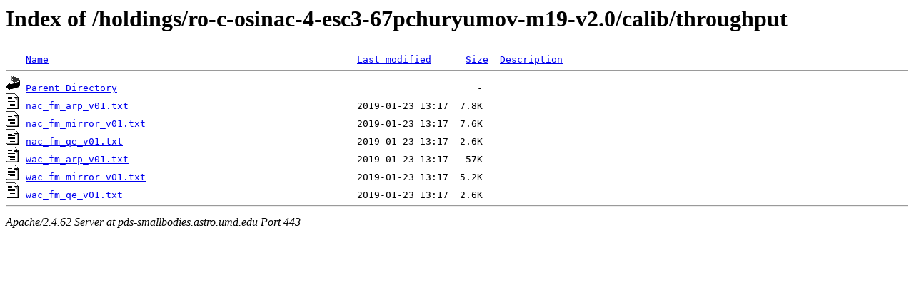

--- FILE ---
content_type: text/html;charset=ISO-8859-1
request_url: https://pds-smallbodies.astro.umd.edu/holdings/ro-c-osinac-4-esc3-67pchuryumov-m19-v2.0/calib/throughput/
body_size: 2028
content:
<!DOCTYPE HTML PUBLIC "-//W3C//DTD HTML 3.2 Final//EN">
<html>
 <head>
  <title>Index of /holdings/ro-c-osinac-4-esc3-67pchuryumov-m19-v2.0/calib/throughput</title>
 </head>
 <body>
<h1>Index of /holdings/ro-c-osinac-4-esc3-67pchuryumov-m19-v2.0/calib/throughput</h1>
<pre><img src="/icons/blank.gif" alt="Icon "> <a href="?C=N;O=D">Name</a>                                                      <a href="?C=M;O=A">Last modified</a>      <a href="?C=S;O=A">Size</a>  <a href="?C=D;O=A">Description</a><hr><a href="/holdings/ro-c-osinac-4-esc3-67pchuryumov-m19-v2.0/calib/"><img src="/icons/back.gif" alt="[PARENTDIR]"></a> <a href="/holdings/ro-c-osinac-4-esc3-67pchuryumov-m19-v2.0/calib/">Parent Directory</a>                                                               -   
<a href="nac_fm_arp_v01.txt"><img src="/icons/text.gif" alt="[TXT]"></a> <a href="nac_fm_arp_v01.txt">nac_fm_arp_v01.txt</a>                                        2019-01-23 13:17  7.8K  
<a href="nac_fm_mirror_v01.txt"><img src="/icons/text.gif" alt="[TXT]"></a> <a href="nac_fm_mirror_v01.txt">nac_fm_mirror_v01.txt</a>                                     2019-01-23 13:17  7.6K  
<a href="nac_fm_qe_v01.txt"><img src="/icons/text.gif" alt="[TXT]"></a> <a href="nac_fm_qe_v01.txt">nac_fm_qe_v01.txt</a>                                         2019-01-23 13:17  2.6K  
<a href="wac_fm_arp_v01.txt"><img src="/icons/text.gif" alt="[TXT]"></a> <a href="wac_fm_arp_v01.txt">wac_fm_arp_v01.txt</a>                                        2019-01-23 13:17   57K  
<a href="wac_fm_mirror_v01.txt"><img src="/icons/text.gif" alt="[TXT]"></a> <a href="wac_fm_mirror_v01.txt">wac_fm_mirror_v01.txt</a>                                     2019-01-23 13:17  5.2K  
<a href="wac_fm_qe_v01.txt"><img src="/icons/text.gif" alt="[TXT]"></a> <a href="wac_fm_qe_v01.txt">wac_fm_qe_v01.txt</a>                                         2019-01-23 13:17  2.6K  
<hr></pre>
<address>Apache/2.4.62 Server at pds-smallbodies.astro.umd.edu Port 443</address>
</body></html>
